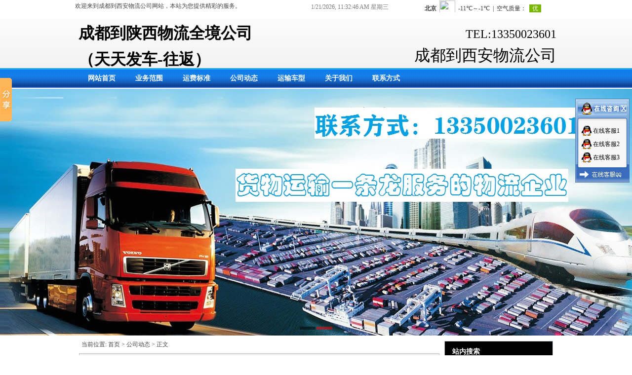

--- FILE ---
content_type: text/html; Charset=utf-8
request_url: http://www.xawll.com/chanpin/aritcle123.html
body_size: 9993
content:

<!DOCTYPE html PUBLIC "-//W3C//DTD XHTML 1.0 Transitional//EN" "http://www.w3.org/TR/xhtml1/DTD/xhtml1-transitional.dtd">
<html xmlns="http://www.w3.org/1999/xhtml">
<head>
<meta http-equiv="Content-Type" content="text/html; charset=utf-8" />
<title>成都到陕西西安物流公司-服务流程_公司动态_成都到陕西西安物流专线公司-四川俊亚物流公司</title>
<meta name="keywords" content="成都到陕西西安物流公司-服务流程,成都到陕西西安物流专线公司-四川俊亚物流公司" />
<meta name="Description" content="领路物流是著名AAA物流企业公司!业务电话:13350023601、15351240580承接:整车货物、零担货物、搬家、搬厂、大件运输、轿车托运以及各种机械设备运输，提供上门服务。成都到陕西西安物流" / >
<script language="JavaScript" type="text/javascript" src="http://cdn.zhuolaoshi.cn/js/jquery2024.min.js"></script>
<script language="JavaScript" type="text/javascript" src="http://cdn.zhuolaoshi.cn/js/layer/layer.min.js"></script>
<script language="JavaScript" src="http://cdn.zhuolaoshi.cn/js/jquery.d.imagechange.js"></script>
<script language="JavaScript" src="http://cdn.zhuolaoshi.cn/js/MSClass.js"></script>
<script src="http://cdn.zhuolaoshi.cn/js/fixIE.js"></script>
<script src="http://f.cdn.zhuolaoshi.cn/js/jquery.lazyload.js"></script>
<link href="http://f.cdn.zhuolaoshi.cn/user/site64450/user_sys/css.css?2026/1/21193230" rel="stylesheet" type="text/css" />
<style type="text/css">
.top_main{ height:178px;}
.bot_main{ height:99px;overflow:hidden}
.main_css{overflow:hidden}
.box_left .mokuai{margin-bottom:4px;}
.breadcrumb{padding:5px;border:#666666 0px solid;}
.artlist{margin-bottom:5px;margin-top:5px;}
.box_css_0{padding:0px 0px 0px 0px;border:#d9d9d9 1px solid;background:url(https://sc.zhuolaoshi.cn/sc/wangyebj/datu/112.gif) #ffffff;}
.box_css_top_0{background:url(https://sc.zhuolaoshi.cn/sc/menubj/datu/99.gif);color:#434343;font-size:12px;font-family:微软雅黑;font-weight:bold;padding:3px 4px 5px 6px;}
.box_css_top_0 span a{float:right;background:url(https://sc.zhuolaoshi.cn/sc/more/datu/8.gif) no-repeat;display:block;font-weight: normal; font-style:normal;font-size:12px;width:30px;height:13px;margin-top:3px;margin-right:6px;}
.box_css_main_0{background:url(https://sc.zhuolaoshi.cn/sc/wangyebj/datu/115.gif) left;padding:4px 5px 6px 7px;}
.a_css_0 li{display:block;padding:1px 2px 3px 4px;margin:4px 3px 2px 1px;border-bottom-color:#d9d9d9;border-bottom-width:1px;border-bottom-style:dashed;background:url(/sys_img/bg_img/menu2/9.gif)  left;}
.a_css_0 li a{color:#434343;font-size:12px;}
.a_css_0 li a:visited{color:#434343;font-size:12px;}
.a_css_0 li a:hover{font-size:12px;color:#0000ff;text-decoration:underline;}
.a_css_0 li span{float:right;color:#674ea7;}
.article_show{color:rgb(136,136,136);font-size:12px;text-align:center;margin-bottom:5px;margin-top:5px;}
.articleContent{padding:5px;}
.pldiv{margin-bottom:4px;}
.comm_list{padding:5px;}
.CommUl{list-style-type:none;margin:0px;padding:0px 0px 3px 0px;text-align:left;border-bottom: 1px dotted #afafb0;}
.CommUl li{margin:0px;padding:8px 3px 0px 3px;text-align:left;line-height:20px;}
.comm_list .CommUl li .author{color:#1e50a2;}
.comm_list .CommUl li .from{color:#666;}
.comm_list .CommUl li .postTime{color:#666;float: right;display: block;white-space: nowrap;}
.artcomment{margin-top:4px;}
#verifycode{position:relative;top:-2px;}
.lazy{ background: #F4F4F4 url(/sys_img/loading.gif) no-repeat center center; }
</style>
<script language="javascript">
$(function(){
$('.menu li div').css('top',$('.menu li').css('height'));var isie678=(/msie 6/i.test(navigator.userAgent))||(/msie 7/i.test(navigator.userAgent))||(/msie 8/i.test(navigator.userAgent));$('.menu >li').on('mouseenter',function(){$(this).find('div').show();$(this).children('a').addClass('menuhover');if(isie678){$(this).addClass('active')}}).on('mouseleave',function(){$(this).find('div').hide();$(this).children('a').removeClass('menuhover');if(isie678){$(this).removeClass('active')}});});
function changeSize(size){
    $(".articleContent").css("font-size",size+"px").find("*").css("font-size",size+"px");
    $("#bot_main").css("position","static").css("position","relative");
}
$(function(){
    $("#postComment").on("click",function(){
        if($("#plcontent").val()==""||$("#plcontent").val()==$("#plcontent").attr("placeholder")){
            alert("请输入评论内容！");
            return false;
        }
        if($("#plcode").val()==""){
            alert("请输入验证码！");
            return false;
        }
        $.ajax({
            type:"post",
            url:"/inc/ajaxComment.asp?act=post",
            data:{
                articleId:123,
                content:$("#plcontent").val(),
                code:$("#plcode").val()
            },
            dataType:"json"
        }).done(function(data){
            if(data.errno){
                alert(data.msg);
            }else{
                alert(data.msg);
                if(data.show){
                    var strVar = "";
                    strVar += "<ul class=\"CommUl\">";
                    strVar += "    <li class=\"clearfix\">";
                    strVar += "    <span style=\"float:left\"><img src=\"/sys_img/msg.gif\"> 评论人：<span class=\"author\"> "+(data.show.username==""?"匿名用户":data.show.username)+" <\/span> <span class=\"ip\"> ip："+data.show.ip+" <\/span><\/span><span class=\"postTime\">"+data.show.date+" 发表<\/span>";
                    strVar += "    <\/li>";
                    strVar += "    <li><div style=\"line-height: 21px; margin-bottom: 3px; zoom: 1; word-wrap: break-word;overflow:hidden;\">"+$("#plcontent").val()+"<\/div><\/li>";
                    strVar += "<\/ul>";
                    if($(".comm_list .CommUl").length){
                        $(strVar).insertBefore($(".comm_list .CommUl:first"));
                    }else{
                        $(strVar).appendTo($(".comm_list"));
                    }
                }
                $("#plcontent").val('');
                $("#plcode").val('');
                $("#verifycode").attr("src","/inc/VerifyCode.asp?r="+Math.random());
            }
        }).error(function(){
            alert("评论失败！");
        });
    });
    $(".showLogin").on("click",function(){
        var act=$(this).attr("data-act");
        $.layer({
            type: 2,
            maxmin: false,
            shadeClose: false,
            title: "会员登录",
            shade: [0.2,'#000'],
            offset: ['200px',''],
            area: ['300px', '220px'],
            iframe: {src: "/inc/loginFrame.asp?act="+act+"&r="+Math.random()}
        });
    });
    $(".comm_list").on("click",".pager a",function(){
        var page=$(this).attr("page");
        $(".comm_list").load("/inc/ajaxComment.asp?act=get&articleId=123&page="+page+"&r="+Math.random());
    });
});

</script>
<script>
var _hmt = _hmt || [];
(function() {
  var hm = document.createElement("script");
  hm.src = "https://hm.baidu.com/hm.js?1b75a3b0739b8689a9d536f6df76ffbe";
  var s = document.getElementsByTagName("script")[0]; 
  s.parentNode.insertBefore(hm, s);
})();
</script>
<style type="text/css">
.top_all,.bot_all,.nrscreen{min-width:980px;}
.quanpinbj{min-width:980px;width:100%; position:relative; z-index:-1;}
</style>

</head>
<body>

<div class="top_all" id="top_all">
	<div class="top_main" id="top_main" style="position:relative;z-index:10;">
	  
		<div id="mokuai_1" style="overflow:hidden;position:absolute;width:355px; height:94px; top:43px; left:9px; z-index:1">
			<div style="">
                <div id="tb_last_box_1"><p>
	<span style="font-family:微软雅黑;color:#000000;line-height:1.5;"><span style="font-size:32px;color:#000000;line-height:1.5;"><b>成都到陕西物流全境公司</b></span></span> 
</p>
<p style="text-align:left;">
	<span style="font-family:微软雅黑;color:#000000;line-height:1.5;"><span style="font-size:32px;color:#000000;line-height:1.5;"><b> （天天发车-往返）</b></span></span> 
</p></div>

            </div>
		</div>
	  
		<div id="mokuai_3" style="position:absolute;width:978px; height:43px; top:135px; left:-2px; z-index:99">
			<div style="">
                <style>
.menu{width:980px}
</style><ul class='menu clearfix'>
<li><a href="/" target="_self">网站首页</a></li>
<li><a href="/news/" target="_self">业务范围</a><div><a href="/gnnews/" target="_self">整车运输</a><a href="/gjnews/" target="_self">零担专线</a><a href="/shnews/" target="_self">设备运输</a></div></li>
<li><a href="/dongtai/" target="_self">运费标准</a></li>
<li><a href="/chanpin/" target="_self">公司动态</a></li>
<li><a href="/hangye/" target="_self">运输车型</a></li>
<li><a href="/guanyu/aritcle71.html" target="_self">关于我们</a></li>
<li><a href="/guanyu/aritcle72.html" target="_self">联系方式</a></li>

</ul>
    <script>
    $(function(){
        var path=location.pathname;
        $(".menu li>a").each(function(i,link){
            if($(link).attr("href")==path){
                $(link).parent().addClass("current");
            }
        });
    });
    </script>
    
            </div>
		</div>
	  
		<div id="mokuai_4" style="overflow:hidden;position:absolute;width:219px; height:21px; top:2px; left:480px; z-index:1">
			<div style="">
                <div id="tb_last_box_4"><script>   
   setInterval("timer.innerHTML=new Date().toLocaleString()+' 星期'+'日一二三四五六'.charAt(new Date().getDay());",1000);
</script>
<div id="timer" style="color:#787878;">
</div></div>

            </div>
		</div>
	  
		<div id="mokuai_5" style="overflow:hidden;position:absolute;width:264px; height:24px; top:1px; left:710px; z-index:1">
			<div style="">
                <div id="tb_last_box_5"><iframe width="280" scrolling="no" height="25" frameborder="0" allowtransparency="true" src="http://i.tianqi.com/index.php?c=code&id=34&icon=1&num=3">
</iframe></div>

            </div>
		</div>
	  
		<div id="mokuai_6" style="overflow:hidden;position:absolute;width:360px; height:47px; top:88px; left:617px; z-index:1">
			<div style="">
                <div id="tb_last_box_6"><div style="text-align:right;">
	<span style="color:#000000;font-family:KaiTi_GB2312;font-size:32px;line-height:1.5;">成都到西安物流公司</span> 
</div></div>

            </div>
		</div>
	  
		<div id="mokuai_7" style="overflow:hidden;position:absolute;width:211px; height:31px; top:51px; left:766px; z-index:1">
			<div style="">
                <div id="tb_last_box_7"><div style="text-align:right;">
	<span style="color:#000000;font-family:KaiTi_GB2312;font-size:24px;line-height:1.5;">TEL:13350023601</span> 
</div></div>

            </div>
		</div>
	  
		<div id="mokuai_9" style="overflow:hidden;position:absolute;width:375px; height:25px; top:0px; left:2px; z-index:1">
			<div style="">
                <div id="tb_last_box_9">欢迎来到成都到西安物流公司网站，本站为您提供精彩的服务。</div>

            </div>
		</div>
	  
	</div>
</div>

<script language="JavaScript" type="text/javascript" src="http://f.cdn.zhuolaoshi.cn/js/superslide.2.1.js"></script>
 <style>
    /* fullSlide */
    /*.fullSlide{width:100%;position:relative;height:503px;background:#000;}*/
    .fullSlide{width:100%;position:relative;min-width:980px;height:503px;}
    .fullSlide .bdfullscreen{margin:0 auto;position:relative;z-index:0;overflow:hidden;}
    .fullSlide .bdfullscreen ul{width:100% !important;}
    .fullSlide .bdfullscreen li{width:100% !important;height:503px; background-position:center; background-repeat:no-repeat;overflow:hidden;text-align:center;}
    .fullSlide .bdfullscreen li a{display:block;height:503px;}
    .fullSlide .hdfullscreen{width:100%;position:absolute;z-index:1;bottom:0;left:0;height:20px;line-height:20px;}
    .fullSlide .hdfullscreen ul{text-align:center;}
    .fullSlide .hdfullscreen ul li{cursor:pointer;display:inline-block;*display:inline;zoom:1;width:32px;height:6px;margin:1px;overflow:hidden;background:#000;filter:alpha(opacity=50);opacity:0.5;line-height:999px;}
    .fullSlide .hdfullscreen ul .on{background:#f00;}
    .fullSlide .prev,.fullSlide .next{display:block;position:absolute;z-index:1;top:50%;margin-top:-30px;left:15%;z-index:1;width:40px;height:60px;background:url(/sys_img/slider-arrow.png) -126px -137px  no-repeat;cursor:pointer;filter:alpha(opacity=50);opacity:0.5;display:none;} 
    .fullSlide .next{left:auto;right:15%;background-position:-6px -137px;}
    </style>
<script type="text/javascript">
$(function(){
    $(".fullSlide").hover(function(){
        $(this).find(".prev,.next").stop(true, true).fadeTo("show", 1.5)
    },
    function(){
        $(this).find(".prev,.next").fadeOut()
    });
    $(".fullSlide").slide({
        titCell: ".hdfullscreen ul",
        mainCell: ".bdfullscreen ul",
        effect: "fold",
        autoPlay: true,
        autoPage: true,
        trigger: "click",
		interTime:2000,
        startFun: function(i) {
            var curLi = jQuery(".fullSlide .bdfullscreen li").eq(i);
            if ( !! curLi.attr("_src")) {
                curLi.css("background-image", curLi.attr("_src")).removeAttr("_src")
            }
        }
    });
});
</script>
<div class="fullSlide">
        <div class="bdfullscreen">
            <ul>
                <li _src="url(http://f.cdn.zhuolaoshi.cn/user/site64450/image/202032428471.jpg)" ><a href=""></a></li>
                <li _src="url(http://f.cdn.zhuolaoshi.cn/user/site64450/image/2020324281071.jpg)" ><a href=""></a></li>
                
            </ul>
        </div>
        <div class="hdfullscreen"><ul></ul></div>
        <span class="prev"></span><span class="next"></span>
</div>
        
<div class="main_css clearfix" id="main_body">

    <div class="box_left" style="float:right;width:220px;padding-top:10px;padding-right:0px;padding-bottom:0px;padding-left:0px;">
    
		<div class="mokuai box_css_2" id="mokuai_17">
            <div class="box_css_top_2">站内搜索</div>
			<div class="mokuaiContent box_css_main_2">
            <form action="/search/index.asp" method="post" target="t_frame" id="seach_i"><input type="hidden" name="search_type" id="search_type" value="article"><span style="float:left"><input type="text" name="keyw" class="search_input_style"/></span><span style="float:left"><input type="submit" name="Submit_Seach" value="搜索" style="width:60px;" class="search_button_style" /></span><div class="clear"></div></form>
            </div>
        </div>
        
		<div class="mokuai box_css_2" id="mokuai_26">
            <div class="box_css_top_2">热门文章</div>
			<div class="mokuaiContent box_css_main_2">
            <div id="last_box_26">
<ul id="ul_box_26" class="a_css_2 clearfix">
<li><a href="/shnews/aritcle100.html" title="成都到汉中物流公司-设备运输">成都到汉中物流公司-设备运输</a></li>
<li><a href="/shnews/aritcle101.html" title="成都安康安物流公司-设备运输">成都安康安物流公司-设备运输</a></li>
<li><a href="/shnews/aritcle102.html" title="成都到商洛物流公司-设备运输">成都到商洛物流公司-设备运输</a></li>
<li><a href="/shnews/aritcle99.html" title="成都到汉中物流公司-设备运输">成都到汉中物流公司-设备运输</a></li>
<li><a href="/shnews/aritcle96.html" title="成都到咸阳物流公司-设备运输">成都到咸阳物流公司-设备运输</a></li>
<li><a href="/gnnews/aritcle90.html" title="成都到榆林物流公司-整车运输">成都到榆林物流公司-整车运输</a></li>
<li><a href="/shnews/aritcle98.html" title="成都到延安物流公司-设备运输">成都到延安物流公司-设备运输</a></li>
<li><a href="/shnews/aritcle95.html" title="成都到宝鸡物流公司-设备运输">成都到宝鸡物流公司-设备运输</a></li>
<li><a href="/gnnews/aritcle91.html" title="成都到安康物流公司-整车运输">成都到安康物流公司-整车运输</a></li>
<li><a href="/gjnews/aritcle80.html" title="成都到榆林物流公司-零担专线">成都到榆林物流公司-零担专线</a></li>
</ul>
</div>
            </div>
        </div>
        
    </div>

    <div class="box_right" style="float:left;width:730px; overflow:hidden">
        <div class="breadcrumb">当前位置:
            <a href="/">首页</a> &gt; 
            <a href='/chanpin/'>公司动态</a> &gt; 正文
            
        </div>
        
                    <div class="box_css_2">
                        <div class="box_css_main_2">
                            
                                <h1 style="color:#000000;font-size:22px;padding-top:20px;padding-right:2px;padding-bottom:3px;padding-left:4px;text-align:center">成都到陕西西安物流公司-服务流程</h1>
                                <div class="article_show clearfix" style="padding:5px 0;border-bottom:1px dotted ">
                                    <div style="float:left;">
                                        发表时间:2026/01/21 19:32:30&nbsp;&nbsp;浏览次数:2336&nbsp;&nbsp;
                                    </div>
                                    <div style="float:right;">
                                        字体大小:
                                        <a href="javascript:void(0);" onclick="changeSize(12)">【小】</a>
                                        <a href="javascript:void(0);" onclick="changeSize(14)">【中】</a>
                                        <a href="javascript:void(0);" onclick="changeSize(16)">【大】</a>
                                        
                                    </div>
                                </div>
                            
                            <div class="articleContent" style="color:#434343;font-size:14px;line-height:25px;"><style type="text/css">.articleContent a{color:#434343;font-size:14px;line-height:25px;};</style>
                                <p>
	领路物流是著名AAA物流企业公司!业务电话:13350023601、15351240580 承接:整车货物、零担货物、搬家、搬厂、大件运输、轿车托运以及各种机械设备运输，提供上门服务。成都到陕西西安物流公司全境：西安、铜川、宝鸡、咸阳、渭南、延安、汉中、榆林、安康、商洛等物流专线直达公司<br />
服务流程：<br />
1、零担运输货物较少，不够整车运输，选择整车的话就比较浪费；那么，零担运输无疑是****的选择！在节省成本的同时，保证货物准时安全到达。<br />
2、物流配送车型丰富，拥有各种型号的车辆，备有敞车.高栏车.全封闭车.半封闭车.集装箱车.商品车专用运输车,大吨位半挂车等等。可根据您的需求，随意组合，满足各种物流配送的要求！<br />
3、行李托运大学毕业或工作调动，面对大量的行李，无法带走，怎么办？选择火车或飞机，不仅手续麻烦，费用昂贵，而且有很多安全上的限制！宗天物流拥有众多的车辆选择，并提供包装服务，保证运送的行李安全无损！<br />
4、仓储理货中心拥有5万平米货运、办公、仓储场地，拥有大、中、小型货车30余辆的车队。<br />
5、轿车托运全国三十余个大中城市均拥有物流节点，可调度商品车运输车辆数百部。可完成全国范围内所有大中城市之间的商品车（含轿车、越野车、面包车、电瓶车）的运输。 根据商品车的外型、体积、面积等，每部运输车辆可驳运6-10台商品车。同时我司可依托大量的发运需求，和广泛的协作网络，可为客户完成单台商品车的配载发运。<br />
6、大件运输承接各种大型设备吊装。业务包括容器罐锅炉等大型设备运输,各种大型设备 发电设备运输,装载机挖掘机等工程机械运输。
</p>
<p>
	<br />
</p>
                            </div>
                            <div>
                            
                                <div class="sxpagebox">上一篇：<a href="/chanpin/aritcle122.html">成都到陕西西安物流公司-经营理念</a></div>
                            
                                <div class="sxpagebox">下一篇：<a href="/chanpin/aritcle124.html">成都到陕西西安物流公司-服务承诺</a></div>
                            
                            </div>
                        
                        </div>
                    </div>
                    
                    <div class="artcomment box_css_2">
                        <div class="box_css_top_2">文章评论</div>
                        <div class="box_css_main_2">
                            <div class="pldiv">
                                <textarea id="plcontent" cols="70" rows="4" class="input_style" maxlength="1000" placeholder="评论内容"></textarea>
                            </div>
                            <div class="pldiv">
                                <input type="text" size="20" id="plcode" class="input_style" style="text-transform:uppercase" /> <img src="/inc/VerifyCode.asp" onclick="this.src='/inc/VerifyCode.asp?r='+Math.random();" align="absmiddle" id="verifycode">
                                <input id="postComment" class="button_style" type="button" value="提交" />
                            </div>
                            <div class="pldiv">
                                发表评论：(匿名发表无需登录，已登录用户可直接发表。) 登录状态： 
                                
                                <span class="loginStatus" style="color:red" id="loginStatus"><a href="javascript:void(0)" class="showLogin" data-act="articlecommentlogin" style="color:#a94442">未登录,点击登录</a></span>
                                
                            </div>
                            <div class="comm_list">
                                
                                <div class="pager">
                                    
                                </div>
                            </div>
                        </div>
                    </div>
                    
    </div>
</div>
<div class="bot_all" id="bot_all">
	<div class="bot_main" id="bot_main" style="position:relative">
	  
		<div style="position:absolute;width:968px; height:67px; top:32px; left:7px; z-index:1;overflow:hidden;">
			<div style="">
                <div id="tb_last_box_2"><div style="text-align:center;">
	<span style="color:#FFFFFF;font-family:'Microsoft YaHei';font-size:14px;line-height:1.5;">地址：成都市新都区物流大道中国物流园1号楼27-28号 &nbsp; &nbsp;电话： 13350023601 &nbsp; &nbsp;微信： 15351240580 </span> 
</div>
<span style="color:#FFFFFF;font-size:14px;font-family:'Microsoft YaHei';"> 
<div style="text-align:center;">
	<span style="line-height:1.5;color:#FFFFFF;">版权所有：成都到西安物流公司 技术支持：我们【领路物流公司】 ICP备案编号： ICP备15665942236号</span> 
</div>
</span></div>

            </div>
		</div>
	  
	</div>
</div>

<script>window._bd_share_config={"common":{"bdSnsKey":{},"bdText":"","bdMini":"2","bdMiniList":false,"bdPic":"","bdStyle":"0","bdSize":"16"},"slide":{"type":"slide","bdImg":"0","bdPos":"left","bdTop":"100"}};with(document)0[(getElementsByTagName('head')[0]||body).appendChild(createElement('script')).src='http://bdimg.share.baidu.com/static/api/js/share.js?v=89860593.js?cdnversion='+~(-new Date()/36e5)];</script><script>(function(){var bp = document.createElement('script');bp.src = '//push.zhanzhang.baidu.com/push.js';var s = document.getElementsByTagName("script")[0];    s.parentNode.insertBefore(bp, s);})();</script>
<script language="JavaScript" src="/js/page_common.js"></script>
<script>
$(function(){
     $( "img.lazy" ).lazyload({
        effect: "fadeIn"
    });
})
</script>
</body>
</html>


--- FILE ---
content_type: text/css
request_url: http://f.cdn.zhuolaoshi.cn/user/site64450/user_sys/css.css?2026/1/21193230
body_size: 2907
content:
.clearfix:after { content: "." ; display: block ;height: 0 ;clear: both ;visibility: hidden ;}
.clearfix{ display: inline-block; }
*html .clearfix{ height:1%; }
.clearfix{ display:block; }
.clear{ clear:both; line-height:0px; font-size:0px; visibility:hidden;}
ul,li,form,h1{ margin:0px; padding:0px; list-style:none;}
input,select,textarea{outline:none}
body{background: #ffffff;padding:0px 0px 0px 0px;margin:0px;}
body,td,th{font-family:微软雅黑;color:#434343;font-size:12px;line-height:25px;}
a{color:#434343;text-decoration:none;font-size:12px;outline: none;text-decoration:none;}
a:link{color:#434343;text-decoration:none;font-size:12px;text-decoration:none;outline: none;}
a:visited {color:#434343;text-decoration:none;font-size:12px;text-decoration:none;}
a:hover {color:#ff0000;text-decoration:none;font-size:12px;text-decoration:none;}
a:active {color:#434343;text-decoration:none;font-size:12px;text-decoration:none;}
.top_all{background:url(/user/074/image/20156712564071.gif) repeat-x bottom;}
.top_main{width:980px;margin:0px auto;}
.bot_all{background:url(/user/074/image/20156713381671.jpg) repeat-x top;}
.bot_main{width:980px;margin:0px auto;overflow-x:hidden;}
.web_width{width:980px;margin:0px auto;overflow-x:hidden;}
.main_css{width:960px;margin:0px auto;background: #ffffff;padding:0px 10px 10px 10px;overflow-x:hidden;}
img{border:0px;}
p{margin:0px 0px 5px 0px;padding:0px;}
.button_style{background: #666666;color:#ffffff;margin:0px;padding:2px 5px;text-align:center;font-weight:bold;border:0px;height:25px;overflow:hidden;}
.input_style{border:1px solid;border-color:#cccccc;padding:4px 3px;margin:0;}
.search_button_style{background: #666666;color:#ffffff;height:30px;margin:0px;border:0px;font-weight:bold;font-size:14px;padding:0px 10px;overflow:hidden;}
.search_input_style{padding:3px;height:22px;margin:0px;line-height:22px;float:left;width:120px;overflow:hidden;border:1px solid;border-color:#666666;}
.page_css{text-align:center;MARGIN-TOP: 20px; MARGIN-BOTTOM: 10px;}
.page_css a{COLOR:#ffffff;BACKGROUND-COLOR:#434343;PADDING:4px 6px;MARGIN-RIGHT: 3px; TEXT-DECORATION:none;}
.page_css a:hover{COLOR:#ffffff;BACKGROUND-COLOR:#666666;PADDING:4px 6px;MARGIN-RIGHT:3px;TEXT-DECORATION: none;}
.page_css a:active{COLOR:#ffffff;BACKGROUND-COLOR:#434343;PADDING:4px 6px;MARGIN-RIGHT: 3px; TEXT-DECORATION:none;}
.page_css span.current{COLOR:#ffffff;BACKGROUND-COLOR:#666666;PADDING:4px 6px;MARGIN-RIGHT:3px;TEXT-DECORATION: none;}

.page_css{padding-bottom:10px; clear:both;}.ablum_css li{display:block;float:left;margin-left:10px;margin-bottom:7px;width:179px;}
.ablum_css li img{width:175px;height:150px;margin-bottom:4px;border:#eaebdf 1px solid;padding:1px;}
.ablum_css li span{display:block;margin-bottom:3px;}
.box_css_1{padding:0px 0px 0px 0px;}
.box_css_top_1{font-size:12px;padding:0px 0px 0px 0px;}
.box_css_top_1 span a{}
.box_css_main_1{padding:0px 0px 0px 0px;}
.box_css_2{padding:0px 0px 0px 0px;border:#b7c2c9 1px solid;background: #f2eeee;}
.box_css_top_2{background: #000000;color:#ffffff;font-size:14px;font-family:微软雅黑;font-weight:bold;padding:8px 0px 8px 15px;}
.box_css_top_2 span a{float:right;background:url(https://sc.zhuolaoshi.cn/sc/more/datu/19.gif) no-repeat;display:block;font-weight: normal; font-style:normal;font-size:12px;width:45px;height:20px;margin-top:5px;margin-right:10px;}
.box_css_main_2{padding:5px 10px 10px 10px;}
.a_type_css_1 span a{display:block;font-weight:bold;text-decoration:none;background: #fce5cd;font-size:14px;color:#ff0000;text-align:center;padding:5px 2px 3px 4px;margin:5px 2px 3px 6px;}
.a_type_css_1 span a:visited{display:block;font-weight:bold;text-decoration:none;background: #fce5cd;font-size:14px;color:#ff0000;text-align:center;padding:5px 2px 3px 4px;margin:5px 2px 3px 6px;}
.a_type_css_1 span a:hover{background: #f4cccc;font-size:14px;color:#980000;}
.a_type_css_1 li{display:block;float:left;white-space:nowrap;margin:5px 2px 3px 6px;}
.a_type_css_1 li a{background: #6d9eeb;display:block;float:left;padding:4px 3px 2px 1px;margin:5px 2px 3px 6px;font-size:12px;color:#fff2cc;}
.a_type_css_1 li a:visited{background: #6d9eeb;display:block;float:left;padding:4px 3px 2px 1px;margin:5px 2px 3px 6px;font-size:12px;color:#fff2cc;}
.a_type_css_1 li a:hover{font-size:12px;color:#ea9999;}
.a_css_2 li{display:block;padding:2px 2px 2px 20px;margin:0px 0px 0px 0px;border-bottom-color:#d9d9d9;border-bottom-width:1px;border-bottom-style:dashed;background:url(https://sc.zhuolaoshi.cn/sc/xiaotubiao/datu/5251.gif) no-repeat left;}
.a_css_2 li a{color:#000000;font-size:12px;}
.a_css_2 li a:visited{color:#000000;font-size:12px;}
.a_css_2 li a:hover{font-size:12px;color:#ff6600;text-decoration:underline;}
.a_css_2 li span{float:right;font-size:12px;color:#666666;}
.a_tw1_css_3 li{display:block;padding:3px 3px 3px 3px;margin:4px 4px 2px 0px;height:160px;float:left;border-color:#d9d9d9;border-style:solid;border-width:1px;width:140px;overflow:hidden;}
.a_tw1_css_3 li img{width:140px;height:130px;}
.a_tw1_css_3 li span{display:block;text-align:center;margin-top:5px;line-height:18px;}
.a_tw1_css_3 li span a{color:#434343;}
.a_tw1_css_3 li span a:visited{color:#434343;}
.a_tw1_css_3 li span a:hover{color:#ff0000;}
.a_tw2_css_4 li{display:block;padding:3px 3px 3px 3px;margin:0px 0px 8px 0px;float:left;width:310px;height:45px;overflow:hidden;}
.a_tw2_css_4 li img{float:left;width:0px;height:0px;}
.a_tw2_css_4 li span{float:left;display:block;margin-left:7px;width:302px;overflow:hidden;}
.a_tw2_css_4 li span b{display:block;margin-bottom:5px;}
.a_tw2_css_4 li span b a{font-size:14px;color:#ff0000;}
.a_tw2_css_4 li span b a:visited{font-size:14px;color:#ff0000;}
.a_tw2_css_4 li span b a:hover{font-size:14px;color:#ff6600;}
.a_tw2_css_4 li span p{line-height:20px;padding:0px;margin:0px;color:#666666;}
.shop_type_css_5 span a{display:block;font-weight:bold;text-decoration:none;background: #4a86e8;font-size:13px;color:#ff0000;text-align:center;padding:3px 3px 3px 3px;margin:0px 0px 3px 0px;}
.shop_type_css_5 span a:visited{display:block;font-weight:bold;text-decoration:none;background: #4a86e8;font-size:13px;color:#ff0000;text-align:center;padding:3px 3px 3px 3px;margin:0px 0px 3px 0px;}
.shop_type_css_5 span a:hover{background: #6d9eeb;font-size:13px;color:#cc4125;}
.shop_type_css_5 li{display:block;margin:0px 0px 3px 0px;}
.shop_type_css_5 li a{background: #d9ead3;display:block;padding:2px 2px 2px 2px;margin:0px 0px 3px 0px;font-size:12px;color:#4a86e8;}
.shop_type_css_5 li a:visited{background: #d9ead3;display:block;padding:2px 2px 2px 2px;margin:0px 0px 3px 0px;font-size:12px;color:#4a86e8;}
.shop_type_css_5 li a:hover{background: #76a5af;font-size:12px;color:#0000ff;}
.shop_tw1_css_6 li{display:block;padding:2px 2px 2px 2px;margin:0px 0px 8px 8px;height:300px;float:left;border-color:#20124d;border-style:solid;border-width:1px;width:220px;overflow:hidden;}
.shop_tw1_css_6 li img{width:220px;height:260px;}
.shop_tw1_css_6 li span{display:block;text-align:center;margin-top:5px;line-height:24px;}
.shop_tw1_css_6 li span a{font-size:14px;}
.shop_tw1_css_6 li span a:visited{font-size:14px;}
.shop_tw1_css_6 li span a:hover{font-size:14px;color:#d0e0e3;}
.shop_tw1_css_6 li div{margin:5px 0px 0px 0px;text-align:center;clear:both}
.shop_tw1_css_6 li div b{color:#ff0000;font-size:14px;font-family:Arial, Helvetica, sans-serif;}
.shop_tw1_css_6 li div i{margin:0 0 0 10px; padding:0;text-decoration:line-through; font-style:normal; color:#999999}
.shop_tw1_css_6 li div .cx{margin:0 0 0 10px; padding:1px; background:#FF0000; color:#FFFFFF}
.bbs_css_7 li{display:block;padding:5px 2px 3px 4px;margin:5px 2px 3px 6px;}
.bbs_css_7 li a{color:#434343;font-size:12px;}
.bbs_css_7 li a:visited{color:#434343;font-size:12px;}
.bbs_css_7 li a:hover{font-size:12px;color:#ff0000;text-decoration:none;}
.bbs_css_7 li span{float:right;color:#cccccc;}
.pic_css_8 li{display:block;padding:2px 2px 2px 2px;margin:0px 0px 8px 10px;float:left;width:200px;height:200px;background: #d9ead3;}
.pic_css_8 li img{width:200px;height:200px;}
.word_css_9 li{display:block;padding:3px 3px 3px 12px;margin:2px 2px 2px 2px;float:left;width:100px;background:url(https://sc.zhuolaoshi.cn/sc/xiaotubiao/datu/6231.gif) no-repeat left;}
.word_css_9 li a{color:#434343;}
.word_css_9 li a:visited{color:#434343;}
.word_css_9 li a:hover{color:#980000;text-decoration:none;}

.a_css_10 li{display:block;padding:5px 2px 5px 20px;margin:0px 0px 0px 0px;border-bottom-color:#d9d9d9;border-bottom-width:1px;border-bottom-style:dashed;background:url(https://sc.zhuolaoshi.cn/sc/xiaotubiao/datu/5251.gif) no-repeat left;}
.a_css_10 li a{color:#000000;font-size:12px;}
.a_css_10 li a:visited{color:#000000;font-size:12px;}
.a_css_10 li a:hover{font-size:12px;color:#ff6600;text-decoration:underline;}
.a_css_10 li span{float:right;font-size:12px;color:#666666;}
.a_tw1_css_11 li{display:block;padding:3px 3px 3px 3px;margin:4px 4px 2px 0px;height:210px;float:left;border-color:#d9d9d9;border-style:solid;border-width:1px;width:224px;overflow:hidden;}
.a_tw1_css_11 li img{width:224px;height:180px;}
.a_tw1_css_11 li span{display:block;text-align:center;margin-top:5px;line-height:18px;}
.a_tw1_css_11 li span a{color:#434343;}
.a_tw1_css_11 li span a:visited{color:#434343;}
.a_tw1_css_11 li span a:hover{color:#ff0000;}
.menu{background-repeat:no-repeat;padding-top:0px;padding-right:0px;padding-bottom:0px;padding-left:10px;font-size:14px;font-weight:bold;}
.menu a{color:#ffffff;font-size:14px;}
.menu a:hover{color:#ffffff;}
.menu li{float:left;display:block;list-style-type:none;position:relative;background-repeat:no-repeat;background-position:right;}
.menuhover{color:#ffffff!important;}
.menu li a{float:left;display:block;line-height:14px;padding-top:17px;padding-right:20px;padding-bottom:19px;padding-left:20px;}
.menu li:hover{background-repeat:repeat-x;background-position:center;}
.menu li div{position:absolute;left:0;display:none;z-index:999;background-color:#360e03;background-repeat:repeat-x;padding-top:0px;padding-right:0px;padding-bottom:0px;padding-left:0px;}
.menu li div a{float:none;white-space:nowrap;display:block;font-size:8px;font-weight:normal;color:#ffffff!important;background-color:#360e03;background-repeat:repeat-x;padding-top:7px;padding-right:24px;padding-bottom:8px;padding-left:24px;}
.menu li div a:hover{color:#ffffff!important;background-color:#7e2710;background-repeat:repeat-x;}
.menu li.active{background: url() repeat-x center;}
.menu li.active a{color:#ffffff}
.menu li.current{background: url() repeat-x center;}
.menu li.current a{color:#ffffff}